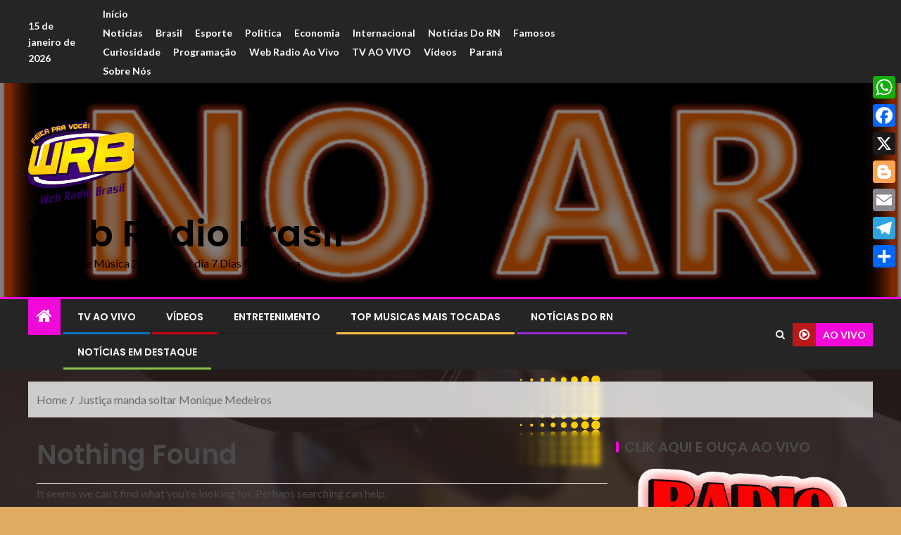

--- FILE ---
content_type: text/html; charset=UTF-8
request_url: https://webradiobrasil.com/tag/justica-manda-soltar-monique-medeiros/
body_size: 15511
content:
<!doctype html>
<html lang="pt-BR">
<head>
    <meta charset="UTF-8">
    <meta name="viewport" content="width=device-width, initial-scale=1">
    <link rel="profile" href="http://gmpg.org/xfn/11">

    <meta name='robots' content='index, follow, max-image-preview:large, max-snippet:-1, max-video-preview:-1' />

	<!-- This site is optimized with the Yoast SEO plugin v26.7 - https://yoast.com/wordpress/plugins/seo/ -->
	<title>Arquivo de Justiça manda soltar Monique Medeiros &#187; Web Rádio Brasil</title>
	<link rel="canonical" href="https://webradiobrasil.com/tag/justica-manda-soltar-monique-medeiros/" />
	<meta property="og:locale" content="pt_BR" />
	<meta property="og:type" content="article" />
	<meta property="og:title" content="Arquivo de Justiça manda soltar Monique Medeiros &#187; Web Rádio Brasil" />
	<meta property="og:url" content="https://webradiobrasil.com/tag/justica-manda-soltar-monique-medeiros/" />
	<meta property="og:site_name" content="Web Rádio Brasil" />
	<meta property="og:image" content="https://webradiobrasil.com/wp-content/uploads/2025/08/BANNER-WRB-NOVO.png" />
	<meta property="og:image:width" content="940" />
	<meta property="og:image:height" content="788" />
	<meta property="og:image:type" content="image/png" />
	<meta name="twitter:card" content="summary_large_image" />
	<meta name="twitter:site" content="@wrbnoar" />
	<script type="application/ld+json" class="yoast-schema-graph">{"@context":"https://schema.org","@graph":[{"@type":"CollectionPage","@id":"https://webradiobrasil.com/tag/justica-manda-soltar-monique-medeiros/","url":"https://webradiobrasil.com/tag/justica-manda-soltar-monique-medeiros/","name":"Arquivo de Justiça manda soltar Monique Medeiros &#187; Web Rádio Brasil","isPartOf":{"@id":"https://webradiobrasil.com/#website"},"breadcrumb":{"@id":"https://webradiobrasil.com/tag/justica-manda-soltar-monique-medeiros/#breadcrumb"},"inLanguage":"pt-BR"},{"@type":"BreadcrumbList","@id":"https://webradiobrasil.com/tag/justica-manda-soltar-monique-medeiros/#breadcrumb","itemListElement":[{"@type":"ListItem","position":1,"name":"Home","item":"https://webradiobrasil.com/"},{"@type":"ListItem","position":2,"name":"Justiça manda soltar Monique Medeiros"}]},{"@type":"WebSite","@id":"https://webradiobrasil.com/#website","url":"https://webradiobrasil.com/","name":"WRB","description":"Informação e Música 24 horas por dia 7 Dias Por Semana","publisher":{"@id":"https://webradiobrasil.com/#organization"},"alternateName":"Web Rádio Brasil","potentialAction":[{"@type":"SearchAction","target":{"@type":"EntryPoint","urlTemplate":"https://webradiobrasil.com/?s={search_term_string}"},"query-input":{"@type":"PropertyValueSpecification","valueRequired":true,"valueName":"search_term_string"}}],"inLanguage":"pt-BR"},{"@type":"Organization","@id":"https://webradiobrasil.com/#organization","name":"WRB","alternateName":"Web Rádio Brasil","url":"https://webradiobrasil.com/","logo":{"@type":"ImageObject","inLanguage":"pt-BR","@id":"https://webradiobrasil.com/#/schema/logo/image/","url":"https://webradiobrasil.com/wp-content/uploads/2024/10/WRV.png","contentUrl":"https://webradiobrasil.com/wp-content/uploads/2024/10/WRV.png","width":940,"height":788,"caption":"WRB"},"image":{"@id":"https://webradiobrasil.com/#/schema/logo/image/"},"sameAs":["https://www.facebook.com/wrbnoar","https://x.com/wrbnoar"]}]}</script>
	<!-- / Yoast SEO plugin. -->


<link rel='dns-prefetch' href='//static.addtoany.com' />
<link rel='dns-prefetch' href='//www.googletagmanager.com' />
<link rel='dns-prefetch' href='//fonts.googleapis.com' />
<link rel='dns-prefetch' href='//pagead2.googlesyndication.com' />
<link rel="alternate" type="application/rss+xml" title="Feed para Web Rádio Brasil &raquo;" href="https://webradiobrasil.com/feed/" />
<!-- webradiobrasil.com is managing ads with Advanced Ads 2.0.16 – https://wpadvancedads.com/ --><script id="webra-ready">
			window.advanced_ads_ready=function(e,a){a=a||"complete";var d=function(e){return"interactive"===a?"loading"!==e:"complete"===e};d(document.readyState)?e():document.addEventListener("readystatechange",(function(a){d(a.target.readyState)&&e()}),{once:"interactive"===a})},window.advanced_ads_ready_queue=window.advanced_ads_ready_queue||[];		</script>
		<style id='wp-img-auto-sizes-contain-inline-css' type='text/css'>
img:is([sizes=auto i],[sizes^="auto," i]){contain-intrinsic-size:3000px 1500px}
/*# sourceURL=wp-img-auto-sizes-contain-inline-css */
</style>

<link rel='stylesheet' id='dashicons-css' href='https://webradiobrasil.com/wp-includes/css/dashicons.min.css?ver=6.9' type='text/css' media='all' />
<link rel='stylesheet' id='post-views-counter-frontend-css' href='https://webradiobrasil.com/wp-content/plugins/post-views-counter/css/frontend.css?ver=1.7.0' type='text/css' media='all' />
<link rel='stylesheet' id='wp-block-library-css' href='https://webradiobrasil.com/wp-includes/css/dist/block-library/style.min.css?ver=6.9' type='text/css' media='all' />
<style id='global-styles-inline-css' type='text/css'>
:root{--wp--preset--aspect-ratio--square: 1;--wp--preset--aspect-ratio--4-3: 4/3;--wp--preset--aspect-ratio--3-4: 3/4;--wp--preset--aspect-ratio--3-2: 3/2;--wp--preset--aspect-ratio--2-3: 2/3;--wp--preset--aspect-ratio--16-9: 16/9;--wp--preset--aspect-ratio--9-16: 9/16;--wp--preset--color--black: #000000;--wp--preset--color--cyan-bluish-gray: #abb8c3;--wp--preset--color--white: #ffffff;--wp--preset--color--pale-pink: #f78da7;--wp--preset--color--vivid-red: #cf2e2e;--wp--preset--color--luminous-vivid-orange: #ff6900;--wp--preset--color--luminous-vivid-amber: #fcb900;--wp--preset--color--light-green-cyan: #7bdcb5;--wp--preset--color--vivid-green-cyan: #00d084;--wp--preset--color--pale-cyan-blue: #8ed1fc;--wp--preset--color--vivid-cyan-blue: #0693e3;--wp--preset--color--vivid-purple: #9b51e0;--wp--preset--gradient--vivid-cyan-blue-to-vivid-purple: linear-gradient(135deg,rgb(6,147,227) 0%,rgb(155,81,224) 100%);--wp--preset--gradient--light-green-cyan-to-vivid-green-cyan: linear-gradient(135deg,rgb(122,220,180) 0%,rgb(0,208,130) 100%);--wp--preset--gradient--luminous-vivid-amber-to-luminous-vivid-orange: linear-gradient(135deg,rgb(252,185,0) 0%,rgb(255,105,0) 100%);--wp--preset--gradient--luminous-vivid-orange-to-vivid-red: linear-gradient(135deg,rgb(255,105,0) 0%,rgb(207,46,46) 100%);--wp--preset--gradient--very-light-gray-to-cyan-bluish-gray: linear-gradient(135deg,rgb(238,238,238) 0%,rgb(169,184,195) 100%);--wp--preset--gradient--cool-to-warm-spectrum: linear-gradient(135deg,rgb(74,234,220) 0%,rgb(151,120,209) 20%,rgb(207,42,186) 40%,rgb(238,44,130) 60%,rgb(251,105,98) 80%,rgb(254,248,76) 100%);--wp--preset--gradient--blush-light-purple: linear-gradient(135deg,rgb(255,206,236) 0%,rgb(152,150,240) 100%);--wp--preset--gradient--blush-bordeaux: linear-gradient(135deg,rgb(254,205,165) 0%,rgb(254,45,45) 50%,rgb(107,0,62) 100%);--wp--preset--gradient--luminous-dusk: linear-gradient(135deg,rgb(255,203,112) 0%,rgb(199,81,192) 50%,rgb(65,88,208) 100%);--wp--preset--gradient--pale-ocean: linear-gradient(135deg,rgb(255,245,203) 0%,rgb(182,227,212) 50%,rgb(51,167,181) 100%);--wp--preset--gradient--electric-grass: linear-gradient(135deg,rgb(202,248,128) 0%,rgb(113,206,126) 100%);--wp--preset--gradient--midnight: linear-gradient(135deg,rgb(2,3,129) 0%,rgb(40,116,252) 100%);--wp--preset--font-size--small: 13px;--wp--preset--font-size--medium: 20px;--wp--preset--font-size--large: 36px;--wp--preset--font-size--x-large: 42px;--wp--preset--spacing--20: 0.44rem;--wp--preset--spacing--30: 0.67rem;--wp--preset--spacing--40: 1rem;--wp--preset--spacing--50: 1.5rem;--wp--preset--spacing--60: 2.25rem;--wp--preset--spacing--70: 3.38rem;--wp--preset--spacing--80: 5.06rem;--wp--preset--shadow--natural: 6px 6px 9px rgba(0, 0, 0, 0.2);--wp--preset--shadow--deep: 12px 12px 50px rgba(0, 0, 0, 0.4);--wp--preset--shadow--sharp: 6px 6px 0px rgba(0, 0, 0, 0.2);--wp--preset--shadow--outlined: 6px 6px 0px -3px rgb(255, 255, 255), 6px 6px rgb(0, 0, 0);--wp--preset--shadow--crisp: 6px 6px 0px rgb(0, 0, 0);}:root { --wp--style--global--content-size: 805px;--wp--style--global--wide-size: 1200px; }:where(body) { margin: 0; }.wp-site-blocks > .alignleft { float: left; margin-right: 2em; }.wp-site-blocks > .alignright { float: right; margin-left: 2em; }.wp-site-blocks > .aligncenter { justify-content: center; margin-left: auto; margin-right: auto; }:where(.wp-site-blocks) > * { margin-block-start: 24px; margin-block-end: 0; }:where(.wp-site-blocks) > :first-child { margin-block-start: 0; }:where(.wp-site-blocks) > :last-child { margin-block-end: 0; }:root { --wp--style--block-gap: 24px; }:root :where(.is-layout-flow) > :first-child{margin-block-start: 0;}:root :where(.is-layout-flow) > :last-child{margin-block-end: 0;}:root :where(.is-layout-flow) > *{margin-block-start: 24px;margin-block-end: 0;}:root :where(.is-layout-constrained) > :first-child{margin-block-start: 0;}:root :where(.is-layout-constrained) > :last-child{margin-block-end: 0;}:root :where(.is-layout-constrained) > *{margin-block-start: 24px;margin-block-end: 0;}:root :where(.is-layout-flex){gap: 24px;}:root :where(.is-layout-grid){gap: 24px;}.is-layout-flow > .alignleft{float: left;margin-inline-start: 0;margin-inline-end: 2em;}.is-layout-flow > .alignright{float: right;margin-inline-start: 2em;margin-inline-end: 0;}.is-layout-flow > .aligncenter{margin-left: auto !important;margin-right: auto !important;}.is-layout-constrained > .alignleft{float: left;margin-inline-start: 0;margin-inline-end: 2em;}.is-layout-constrained > .alignright{float: right;margin-inline-start: 2em;margin-inline-end: 0;}.is-layout-constrained > .aligncenter{margin-left: auto !important;margin-right: auto !important;}.is-layout-constrained > :where(:not(.alignleft):not(.alignright):not(.alignfull)){max-width: var(--wp--style--global--content-size);margin-left: auto !important;margin-right: auto !important;}.is-layout-constrained > .alignwide{max-width: var(--wp--style--global--wide-size);}body .is-layout-flex{display: flex;}.is-layout-flex{flex-wrap: wrap;align-items: center;}.is-layout-flex > :is(*, div){margin: 0;}body .is-layout-grid{display: grid;}.is-layout-grid > :is(*, div){margin: 0;}body{padding-top: 0px;padding-right: 0px;padding-bottom: 0px;padding-left: 0px;}a:where(:not(.wp-element-button)){text-decoration: none;}:root :where(.wp-element-button, .wp-block-button__link){background-color: #32373c;border-radius: 0;border-width: 0;color: #fff;font-family: inherit;font-size: inherit;font-style: inherit;font-weight: inherit;letter-spacing: inherit;line-height: inherit;padding-top: calc(0.667em + 2px);padding-right: calc(1.333em + 2px);padding-bottom: calc(0.667em + 2px);padding-left: calc(1.333em + 2px);text-decoration: none;text-transform: inherit;}.has-black-color{color: var(--wp--preset--color--black) !important;}.has-cyan-bluish-gray-color{color: var(--wp--preset--color--cyan-bluish-gray) !important;}.has-white-color{color: var(--wp--preset--color--white) !important;}.has-pale-pink-color{color: var(--wp--preset--color--pale-pink) !important;}.has-vivid-red-color{color: var(--wp--preset--color--vivid-red) !important;}.has-luminous-vivid-orange-color{color: var(--wp--preset--color--luminous-vivid-orange) !important;}.has-luminous-vivid-amber-color{color: var(--wp--preset--color--luminous-vivid-amber) !important;}.has-light-green-cyan-color{color: var(--wp--preset--color--light-green-cyan) !important;}.has-vivid-green-cyan-color{color: var(--wp--preset--color--vivid-green-cyan) !important;}.has-pale-cyan-blue-color{color: var(--wp--preset--color--pale-cyan-blue) !important;}.has-vivid-cyan-blue-color{color: var(--wp--preset--color--vivid-cyan-blue) !important;}.has-vivid-purple-color{color: var(--wp--preset--color--vivid-purple) !important;}.has-black-background-color{background-color: var(--wp--preset--color--black) !important;}.has-cyan-bluish-gray-background-color{background-color: var(--wp--preset--color--cyan-bluish-gray) !important;}.has-white-background-color{background-color: var(--wp--preset--color--white) !important;}.has-pale-pink-background-color{background-color: var(--wp--preset--color--pale-pink) !important;}.has-vivid-red-background-color{background-color: var(--wp--preset--color--vivid-red) !important;}.has-luminous-vivid-orange-background-color{background-color: var(--wp--preset--color--luminous-vivid-orange) !important;}.has-luminous-vivid-amber-background-color{background-color: var(--wp--preset--color--luminous-vivid-amber) !important;}.has-light-green-cyan-background-color{background-color: var(--wp--preset--color--light-green-cyan) !important;}.has-vivid-green-cyan-background-color{background-color: var(--wp--preset--color--vivid-green-cyan) !important;}.has-pale-cyan-blue-background-color{background-color: var(--wp--preset--color--pale-cyan-blue) !important;}.has-vivid-cyan-blue-background-color{background-color: var(--wp--preset--color--vivid-cyan-blue) !important;}.has-vivid-purple-background-color{background-color: var(--wp--preset--color--vivid-purple) !important;}.has-black-border-color{border-color: var(--wp--preset--color--black) !important;}.has-cyan-bluish-gray-border-color{border-color: var(--wp--preset--color--cyan-bluish-gray) !important;}.has-white-border-color{border-color: var(--wp--preset--color--white) !important;}.has-pale-pink-border-color{border-color: var(--wp--preset--color--pale-pink) !important;}.has-vivid-red-border-color{border-color: var(--wp--preset--color--vivid-red) !important;}.has-luminous-vivid-orange-border-color{border-color: var(--wp--preset--color--luminous-vivid-orange) !important;}.has-luminous-vivid-amber-border-color{border-color: var(--wp--preset--color--luminous-vivid-amber) !important;}.has-light-green-cyan-border-color{border-color: var(--wp--preset--color--light-green-cyan) !important;}.has-vivid-green-cyan-border-color{border-color: var(--wp--preset--color--vivid-green-cyan) !important;}.has-pale-cyan-blue-border-color{border-color: var(--wp--preset--color--pale-cyan-blue) !important;}.has-vivid-cyan-blue-border-color{border-color: var(--wp--preset--color--vivid-cyan-blue) !important;}.has-vivid-purple-border-color{border-color: var(--wp--preset--color--vivid-purple) !important;}.has-vivid-cyan-blue-to-vivid-purple-gradient-background{background: var(--wp--preset--gradient--vivid-cyan-blue-to-vivid-purple) !important;}.has-light-green-cyan-to-vivid-green-cyan-gradient-background{background: var(--wp--preset--gradient--light-green-cyan-to-vivid-green-cyan) !important;}.has-luminous-vivid-amber-to-luminous-vivid-orange-gradient-background{background: var(--wp--preset--gradient--luminous-vivid-amber-to-luminous-vivid-orange) !important;}.has-luminous-vivid-orange-to-vivid-red-gradient-background{background: var(--wp--preset--gradient--luminous-vivid-orange-to-vivid-red) !important;}.has-very-light-gray-to-cyan-bluish-gray-gradient-background{background: var(--wp--preset--gradient--very-light-gray-to-cyan-bluish-gray) !important;}.has-cool-to-warm-spectrum-gradient-background{background: var(--wp--preset--gradient--cool-to-warm-spectrum) !important;}.has-blush-light-purple-gradient-background{background: var(--wp--preset--gradient--blush-light-purple) !important;}.has-blush-bordeaux-gradient-background{background: var(--wp--preset--gradient--blush-bordeaux) !important;}.has-luminous-dusk-gradient-background{background: var(--wp--preset--gradient--luminous-dusk) !important;}.has-pale-ocean-gradient-background{background: var(--wp--preset--gradient--pale-ocean) !important;}.has-electric-grass-gradient-background{background: var(--wp--preset--gradient--electric-grass) !important;}.has-midnight-gradient-background{background: var(--wp--preset--gradient--midnight) !important;}.has-small-font-size{font-size: var(--wp--preset--font-size--small) !important;}.has-medium-font-size{font-size: var(--wp--preset--font-size--medium) !important;}.has-large-font-size{font-size: var(--wp--preset--font-size--large) !important;}.has-x-large-font-size{font-size: var(--wp--preset--font-size--x-large) !important;}
/*# sourceURL=global-styles-inline-css */
</style>

<link rel='stylesheet' id='contact-form-7-css' href='https://webradiobrasil.com/wp-content/plugins/contact-form-7/includes/css/styles.css?ver=6.1.4' type='text/css' media='all' />
<link rel='stylesheet' id='aft-icons-css' href='https://webradiobrasil.com/wp-content/themes/enternews/assets/icons/style.css?ver=6.9' type='text/css' media='all' />
<link rel='stylesheet' id='bootstrap-css' href='https://webradiobrasil.com/wp-content/themes/enternews/assets/bootstrap/css/bootstrap.min.css?ver=6.9' type='text/css' media='all' />
<link rel='stylesheet' id='slick-css-css' href='https://webradiobrasil.com/wp-content/themes/enternews/assets/slick/css/slick.min.css?ver=6.9' type='text/css' media='all' />
<link rel='stylesheet' id='sidr-css' href='https://webradiobrasil.com/wp-content/themes/enternews/assets/sidr/css/jquery.sidr.dark.css?ver=6.9' type='text/css' media='all' />
<link rel='stylesheet' id='magnific-popup-css' href='https://webradiobrasil.com/wp-content/themes/enternews/assets/magnific-popup/magnific-popup.css?ver=6.9' type='text/css' media='all' />
<link rel='stylesheet' id='enternews-google-fonts-css' href='https://fonts.googleapis.com/css?family=Lato:400,300,400italic,900,700|Poppins:300,400,500,600,700|Roboto:100,300,400,500,700&#038;subset=latin,latin-ext' type='text/css' media='all' />
<link rel='stylesheet' id='enternews-style-css' href='https://webradiobrasil.com/wp-content/themes/enternews/style.css?ver=6.9' type='text/css' media='all' />
<style id='enternews-style-inline-css' type='text/css'>

        
            body,
            button,
            input,
            select,
            optgroup,
            textarea,
            p,
            .min-read,
            .enternews-widget.widget ul.cat-links li a
            {
            font-family: Lato;
            }
        
                    .enternews-widget.widget ul.nav-tabs li a,
            .nav-tabs>li,
            .main-navigation ul li a,
            body .post-excerpt,
            .sidebar-area .social-widget-menu ul li a .screen-reader-text,
            .site-title, h1, h2, h3, h4, h5, h6 {
            font-family: Poppins;
            }
        
                    .enternews-widget.widget .widget-title + ul li a,
            h4.af-author-display-name,
            .exclusive-posts .marquee a .circle-title-texts h4,
            .read-title h4 {
            font-family: Roboto;
            }

        

                    #af-preloader{
            background-color: #ddac61            }
        
        
            body.aft-default-mode .aft-widget-background-secondary-background.widget.enternews_youtube_video_slider_widget .widget-block .af-widget-body,
            body .post-excerpt::before,
            .enternews-widget .woocommerce-product-search button[type="submit"],
            body .enternews_author_info_widget.aft-widget-background-secondary-background.widget .widget-block,
            body .aft-widget-background-secondary-background.widget .widget-block .read-single,
            .secondary-sidebar-background #secondary,
            body .enternews_tabbed_posts_widget .nav-tabs > li > a.active,
            body .enternews_tabbed_posts_widget .nav-tabs > li > a.active:hover,
            body.aft-default-mode .enternews_posts_slider_widget.aft-widget-background-secondary-background .widget-block,
            body.aft-dark-mode .enternews_posts_slider_widget.aft-widget-background-secondary-background .widget-block,

            .aft-widget-background-secondary-background .social-widget-menu ul li a,
            .aft-widget-background-secondary-background .social-widget-menu ul li a[href*="facebook.com"],
            .aft-widget-background-secondary-background .social-widget-menu ul li a[href*="dribble.com"],
            .aft-widget-background-secondary-background .social-widget-menu ul li a[href*="vk.com"],
            .aft-widget-background-secondary-background .social-widget-menu ul li a[href*="x.com"],
            .aft-widget-background-secondary-background .social-widget-menu ul li a[href*="twitter.com"],
            .aft-widget-background-secondary-background .social-widget-menu ul li a[href*="linkedin.com"],
            .aft-widget-background-secondary-background .social-widget-menu ul li a[href*="instagram.com"],
            .aft-widget-background-secondary-background .social-widget-menu ul li a[href*="youtube.com"],
            .aft-widget-background-secondary-background .social-widget-menu ul li a[href*="vimeo.com"],
            .aft-widget-background-secondary-background .social-widget-menu ul li a[href*="pinterest.com"],
            .aft-widget-background-secondary-background .social-widget-menu ul li a[href*="tumblr.com"],
            .aft-widget-background-secondary-background .social-widget-menu ul li a[href*="wordpress.org"],
            .aft-widget-background-secondary-background .social-widget-menu ul li a[href*="whatsapp.com"],
            .aft-widget-background-secondary-background .social-widget-menu ul li a[href*="reddit.com"],
            .aft-widget-background-secondary-background .social-widget-menu ul li a[href*="t.me"],
            .aft-widget-background-secondary-background .social-widget-menu ul li a[href*="ok.ru"],
            .aft-widget-background-secondary-background .social-widget-menu ul li a[href*="wechat.com"],
            .aft-widget-background-secondary-background .social-widget-menu ul li a[href*="weibo.com"],
            .aft-widget-background-secondary-background .social-widget-menu ul li a[href*="github.com"],

            body.aft-dark-mode .is-style-fill a.wp-block-button__link:not(.has-text-color),
            body.aft-default-mode .is-style-fill a.wp-block-button__link:not(.has-text-color),

            body.aft-default-mode .aft-main-banner-section .af-banner-carousel-1.secondary-background,
            body.aft-dark-mode .aft-main-banner-section .af-banner-carousel-1.secondary-background,

            body.aft-default-mode .aft-main-banner-section .af-editors-pick .secondary-background .af-sec-post .read-single,
            body.aft-dark-mode .aft-main-banner-section .af-editors-pick .secondary-background .af-sec-post .read-single,

            body.aft-default-mode .aft-main-banner-section .af-trending-news-part .trending-posts.secondary-background .read-single,
            body.aft-dark-mode .aft-main-banner-section .af-trending-news-part .trending-posts.secondary-background .read-single,

            body.aft-dark-mode.alternative-sidebar-background #secondary .widget-title .header-after::before,
            body.aft-default-mode .wp-block-group .wp-block-comments-title::before,
            body.aft-default-mode .wp-block-group .wp-block-heading::before,
            body.aft-default-mode .wp-block-search__label::before,
            body .widget-title .header-after:before,
            body .widget-title .category-color-1.header-after::before,
            body .header-style1 .header-right-part .popular-tag-custom-link > div.custom-menu-link a > span,
            body .aft-home-icon,
            body.aft-dark-mode input[type="submit"],
            body .entry-header-details .af-post-format i:after,
            body.aft-default-mode .enternews-pagination .nav-links .page-numbers.current,
            body #scroll-up,
            .wp-block-search__button,
            body.aft-dark-mode button,
            body.aft-dark-mode input[type="button"],
            body.aft-dark-mode input[type="reset"],
            body.aft-dark-mode input[type="submit"],
            body input[type="reset"],
            body input[type="submit"],
            body input[type="button"],
            body .inner-suscribe input[type=submit],
            body .widget-title .header-after:after,
            body .widget-title .category-color-1.header-after:after,
            body.aft-default-mode .inner-suscribe input[type=submit],
            body.aft-default-mode .enternews_tabbed_posts_widget .nav-tabs > li > a.active:hover,
            body.aft-default-mode .enternews_tabbed_posts_widget .nav-tabs > li > a.active,
            body .aft-main-banner-section .aft-trending-latest-popular .nav-tabs>li.active,
            body .header-style1 .header-right-part > div.custom-menu-link > a,
            body .aft-popular-taxonomies-lists ul li a span.tag-count,
            body .aft-widget-background-secondary-background.widget .widget-block .read-single
            {
            background-color: #f209da;
            }
            body.aft-dark-mode .is-style-outline a.wp-block-button__link:not(.has-text-color):hover,
            body.aft-default-mode .is-style-outline a.wp-block-button__link:not(.has-text-color):hover,
            body.aft-dark-mode .is-style-outline a.wp-block-button__link:not(.has-text-color),
            body.aft-default-mode .is-style-outline a.wp-block-button__link:not(.has-text-color),
            body.aft-dark-mode:not(.alternative-sidebar-background) #secondary .color-pad .wp-calendar-nav span a:not(.enternews-categories),
            body .enternews-pagination .nav-links .page-numbers:not(.current),
            body.aft-dark-mode .site-footer #wp-calendar tfoot tr td a,
            body.aft-dark-mode #wp-calendar tfoot td a,
            body.aft-default-mode .site-footer #wp-calendar tfoot tr td a,
            body.aft-default-mode #wp-calendar tfoot td a,
            body.aft-dark-mode #wp-calendar tfoot td a,
            body.aft-default-mode .wp-calendar-nav span a,
            body.aft-default-mode .wp-calendar-nav span a:visited,
            body.aft-dark-mode .wp-calendar-nav span a,
            body.aft-dark-mode #wp-calendar tbody td a,
            body.aft-dark-mode #wp-calendar tbody td#today,
            body.aft-dark-mode:not(.alternative-sidebar-background) #secondary .color-pad #wp-calendar tbody td a:not(.enternews-categories),
            body.aft-default-mode #wp-calendar tbody td#today,
            body.aft-default-mode #wp-calendar tbody td a,
            body.aft-default-mode .sticky .read-title h4 a:before {
            color: #f209da;
            }

            body .post-excerpt {
            border-left-color: #f209da;
            }

            body.aft-dark-mode .read-img .min-read-post-comment:after,
            body.aft-default-mode .read-img .min-read-post-comment:after{
            border-top-color: #f209da;
            }

            body .af-fancy-spinner .af-ring:nth-child(1){
            border-right-color: #f209da;
            }
            body.aft-dark-mode .enternews-pagination .nav-links .page-numbers.current {
            background-color: #f209da;
            }
            body.aft-dark-mode .is-style-outline a.wp-block-button__link:not(.has-text-color),
            body.aft-default-mode .is-style-outline a.wp-block-button__link:not(.has-text-color),
            body.aft-dark-mode .enternews-pagination .nav-links .page-numbers,
            body.aft-default-mode .enternews-pagination .nav-links .page-numbers,
            body .af-sp-wave:after,
            body .bottom-bar{
            border-color: #f209da;
            }

        
        .elementor-default .elementor-section.elementor-section-full_width > .elementor-container,
        .elementor-default .elementor-section.elementor-section-boxed > .elementor-container,
        .elementor-page .elementor-section.elementor-section-full_width > .elementor-container,
        .elementor-page .elementor-section.elementor-section-boxed > .elementor-container{
        max-width: 1200px;
        }
        .full-width-content .elementor-section-stretched,
        .align-content-left .elementor-section-stretched,
        .align-content-right .elementor-section-stretched {
        max-width: 100%;
        left: 0 !important;
        }

/*# sourceURL=enternews-style-inline-css */
</style>
<link rel='stylesheet' id='addtoany-css' href='https://webradiobrasil.com/wp-content/plugins/add-to-any/addtoany.min.css?ver=1.16' type='text/css' media='all' />
<style id='addtoany-inline-css' type='text/css'>
@media screen and (max-width:980px){
.a2a_floating_style.a2a_vertical_style{display:none;}
}
/*# sourceURL=addtoany-inline-css */
</style>
<script type="text/javascript" id="addtoany-core-js-before">
/* <![CDATA[ */
window.a2a_config=window.a2a_config||{};a2a_config.callbacks=[];a2a_config.overlays=[];a2a_config.templates={};a2a_localize = {
	Share: "Share",
	Save: "Save",
	Subscribe: "Subscribe",
	Email: "Email",
	Bookmark: "Bookmark",
	ShowAll: "Show all",
	ShowLess: "Show less",
	FindServices: "Find service(s)",
	FindAnyServiceToAddTo: "Instantly find any service to add to",
	PoweredBy: "Powered by",
	ShareViaEmail: "Share via email",
	SubscribeViaEmail: "Subscribe via email",
	BookmarkInYourBrowser: "Bookmark in your browser",
	BookmarkInstructions: "Press Ctrl+D or \u2318+D to bookmark this page",
	AddToYourFavorites: "Add to your favorites",
	SendFromWebOrProgram: "Send from any email address or email program",
	EmailProgram: "Email program",
	More: "More&#8230;",
	ThanksForSharing: "Thanks for sharing!",
	ThanksForFollowing: "Thanks for following!"
};


//# sourceURL=addtoany-core-js-before
/* ]]> */
</script>
<script type="text/javascript" defer src="https://static.addtoany.com/menu/page.js" id="addtoany-core-js"></script>
<script type="text/javascript" src="https://webradiobrasil.com/wp-includes/js/jquery/jquery.min.js?ver=3.7.1" id="jquery-core-js"></script>
<script type="text/javascript" src="https://webradiobrasil.com/wp-includes/js/jquery/jquery-migrate.min.js?ver=3.4.1" id="jquery-migrate-js"></script>
<script type="text/javascript" defer src="https://webradiobrasil.com/wp-content/plugins/add-to-any/addtoany.min.js?ver=1.1" id="addtoany-jquery-js"></script>

<!-- Snippet da etiqueta do Google (gtag.js) adicionado pelo Site Kit -->
<!-- Snippet do Google Análises adicionado pelo Site Kit -->
<script type="text/javascript" src="https://www.googletagmanager.com/gtag/js?id=GT-KDTMTH6" id="google_gtagjs-js" async></script>
<script type="text/javascript" id="google_gtagjs-js-after">
/* <![CDATA[ */
window.dataLayer = window.dataLayer || [];function gtag(){dataLayer.push(arguments);}
gtag("set","linker",{"domains":["webradiobrasil.com"]});
gtag("js", new Date());
gtag("set", "developer_id.dZTNiMT", true);
gtag("config", "GT-KDTMTH6");
//# sourceURL=google_gtagjs-js-after
/* ]]> */
</script>
<meta name="generator" content="Site Kit by Google 1.170.0" />
<!-- Meta-etiquetas do Google AdSense adicionado pelo Site Kit -->
<meta name="google-adsense-platform-account" content="ca-host-pub-2644536267352236">
<meta name="google-adsense-platform-domain" content="sitekit.withgoogle.com">
<!-- Fim das meta-etiquetas do Google AdSense adicionado pelo Site Kit -->
        <style type="text/css">
                        body .site-title a,
            .site-header .site-branding .site-title a:visited,
            .site-header .site-branding .site-title a:hover,
            .site-description {
                color: #000000;
            }

            .header-layout-3 .site-header .site-branding .site-title,
            .site-branding .site-title {
                font-size: 52px;
            }

            @media only screen and (max-width: 640px) {
                .site-branding .site-title {
                    font-size: 40px;

                }
            }

            @media only screen and (max-width: 375px) {
                .site-branding .site-title {
                    font-size: 32px;

                }
            }

            
            

        </style>
        <style type="text/css" id="custom-background-css">
body.custom-background { background-color: #ddac61; background-image: url("https://webradiobrasil.com/wp-content/uploads/2025/08/NOVO-FUNDO-WRB.png"); background-position: left top; background-size: auto; background-repeat: repeat; background-attachment: scroll; }
</style>
	
<!-- Código do Google Adsense adicionado pelo Site Kit -->
<script type="text/javascript" async="async" src="https://pagead2.googlesyndication.com/pagead/js/adsbygoogle.js?client=ca-pub-4202642086921501&amp;host=ca-host-pub-2644536267352236" crossorigin="anonymous"></script>

<!-- Fim do código do Google AdSense adicionado pelo Site Kit -->
<script  async src="https://pagead2.googlesyndication.com/pagead/js/adsbygoogle.js?client=ca-pub-4202642086921501" crossorigin="anonymous"></script><link rel="icon" href="https://webradiobrasil.com/wp-content/uploads/2025/08/cropped-WEB-RADIO-BRASIL-editada-centralizada-32x32.png" sizes="32x32" />
<link rel="icon" href="https://webradiobrasil.com/wp-content/uploads/2025/08/cropped-WEB-RADIO-BRASIL-editada-centralizada-192x192.png" sizes="192x192" />
<link rel="apple-touch-icon" href="https://webradiobrasil.com/wp-content/uploads/2025/08/cropped-WEB-RADIO-BRASIL-editada-centralizada-180x180.png" />
<meta name="msapplication-TileImage" content="https://webradiobrasil.com/wp-content/uploads/2025/08/cropped-WEB-RADIO-BRASIL-editada-centralizada-270x270.png" />
<link rel='stylesheet' id='mediaelement-css' href='https://webradiobrasil.com/wp-includes/js/mediaelement/mediaelementplayer-legacy.min.css?ver=4.2.17' type='text/css' media='all' />
<link rel='stylesheet' id='wp-mediaelement-css' href='https://webradiobrasil.com/wp-includes/js/mediaelement/wp-mediaelement.min.css?ver=6.9' type='text/css' media='all' />
</head>

<body class="archive tag tag-justica-manda-soltar-monique-medeiros tag-569 custom-background wp-custom-logo wp-embed-responsive wp-theme-enternews hfeed aft-has-background-image aft-sticky-sidebar aft-default-mode default-sidebar-background header-image-default aft-main-banner-wide aft-enable-container-padding aft-hide-comment-count-in-list aft-hide-minutes-read-in-list aft-hide-date-author-in-list default-content-layout content-with-single-sidebar align-content-left aa-prefix-webra-">

<div id="page" class="site">
    <a class="skip-link screen-reader-text" href="#content">Skip to content</a>


    
    <header id="masthead" class="header-style1 header-layout-side">

          <div class="top-header">
        <div class="container-wrapper">
            <div class="top-bar-flex">
                <div class="top-bar-left col-66">
                    <div class="date-bar-left">
                                                    <span class="topbar-date">
                                        15 de janeiro de 2026                                    </span>

                                                                    </div>
                                            <div class="af-secondary-menu">
                            <div class="container-wrapper">
                                                                    <div class="aft-secondary-nav-wrapper">
                                        <div class="aft-small-secondary-nav">
                                            <div class="aft-secondary-navigation"><ul id="aft-secondary-menu" class="menu"><li id="menu-item-62480" class="menu-item menu-item-type-custom menu-item-object-custom menu-item-home menu-item-62480"><a href="https://webradiobrasil.com/">Início</a></li>
<li id="menu-item-62481" class="menu-item menu-item-type-post_type menu-item-object-page menu-item-has-children menu-item-62481"><a href="https://webradiobrasil.com/web-radio-brasil-musica-e-informacao-24-horas-no-ar/">Noticias</a>
<ul class="sub-menu">
	<li id="menu-item-62485" class="menu-item menu-item-type-taxonomy menu-item-object-category menu-item-62485"><a href="https://webradiobrasil.com/category/ultimas-noticias-do-brasil/">Brasil</a></li>
	<li id="menu-item-62489" class="menu-item menu-item-type-taxonomy menu-item-object-category menu-item-62489"><a href="https://webradiobrasil.com/category/esporte/">Esporte</a></li>
	<li id="menu-item-62486" class="menu-item menu-item-type-taxonomy menu-item-object-category menu-item-62486"><a href="https://webradiobrasil.com/category/politica/">Politica</a></li>
	<li id="menu-item-62490" class="menu-item menu-item-type-taxonomy menu-item-object-category menu-item-62490"><a href="https://webradiobrasil.com/category/economia/">Economia</a></li>
	<li id="menu-item-62488" class="menu-item menu-item-type-taxonomy menu-item-object-category menu-item-62488"><a href="https://webradiobrasil.com/category/as-ultimas-noticias-internacionais-aqui/">Internacional</a></li>
	<li id="menu-item-62487" class="menu-item menu-item-type-taxonomy menu-item-object-category menu-item-62487"><a href="https://webradiobrasil.com/category/as-noticias-do-rn/">Notícias do RN</a></li>
	<li id="menu-item-62492" class="menu-item menu-item-type-taxonomy menu-item-object-category menu-item-62492"><a href="https://webradiobrasil.com/category/famosos/">Famosos</a></li>
</ul>
</li>
<li id="menu-item-62491" class="menu-item menu-item-type-taxonomy menu-item-object-category menu-item-62491"><a href="https://webradiobrasil.com/category/curiosidade/">Curiosidade</a></li>
<li id="menu-item-62482" class="menu-item menu-item-type-post_type menu-item-object-page menu-item-has-children menu-item-62482"><a href="https://webradiobrasil.com/pagina-exemplo/">Programação</a>
<ul class="sub-menu">
	<li id="menu-item-62494" class="menu-item menu-item-type-post_type menu-item-object-page menu-item-62494"><a href="https://webradiobrasil.com/web-radio-ao-vivo-uma-programacao-musical-feita-para-o-seu-dia-a-dias/">Web Radio Ao vivo</a></li>
</ul>
</li>
<li id="menu-item-62484" class="menu-item menu-item-type-post_type menu-item-object-page menu-item-has-children menu-item-62484"><a href="https://webradiobrasil.com/tv-ao-vivo/">TV AO VIVO</a>
<ul class="sub-menu">
	<li id="menu-item-62493" class="menu-item menu-item-type-post_type menu-item-object-page menu-item-62493"><a href="https://webradiobrasil.com/loja-virtual-2/">Vídeos</a></li>
</ul>
</li>
<li id="menu-item-62669" class="menu-item menu-item-type-taxonomy menu-item-object-category menu-item-62669"><a href="https://webradiobrasil.com/category/parana/">Paraná</a></li>
<li id="menu-item-62483" class="menu-item menu-item-type-post_type menu-item-object-page menu-item-62483"><a href="https://webradiobrasil.com/sobre-nos/">Sobre Nós</a></li>
</ul></div>                                        </div>
                                    </div>
                                
                            </div>
                        </div>
                                        </div>

                <div class="top-bar-right col-3">
  						<span class="aft-small-social-menu">
  							  						</span>
                </div>
            </div>
        </div>

    </div>
<div class="main-header  data-bg"
     data-background="https://webradiobrasil.com/wp-content/uploads/2025/08/cropped-aa08fc_0759ab5be60a4bc5bf90689f637b221fmv2.gif">
    <div class="container-wrapper">
        <div class="af-container-row af-flex-container af-main-header-container">

            
            <div class="af-flex-container af-inner-header-container pad aft-no-side-promo">

                <div class="logo-brand af-inner-item">
                    <div class="site-branding">
                        <a href="https://webradiobrasil.com/" class="custom-logo-link" rel="home"><img width="512" height="512" src="https://webradiobrasil.com/wp-content/uploads/2025/08/cropped-cropped-WEB-RADIO-BRASIL-editada-centralizada.png" class="custom-logo" alt="Web Rádio Brasil" decoding="async" fetchpriority="high" srcset="https://webradiobrasil.com/wp-content/uploads/2025/08/cropped-cropped-WEB-RADIO-BRASIL-editada-centralizada.png 512w, https://webradiobrasil.com/wp-content/uploads/2025/08/cropped-cropped-WEB-RADIO-BRASIL-editada-centralizada-300x300.png 300w, https://webradiobrasil.com/wp-content/uploads/2025/08/cropped-cropped-WEB-RADIO-BRASIL-editada-centralizada-150x150.png 150w" sizes="(max-width: 512px) 100vw, 512px" /></a>                            <p class="site-title font-family-1">
                                <a href="https://webradiobrasil.com/"
                                   rel="home">Web Rádio Brasil</a>
                            </p>
                                                                            <p class="site-description">Informação e Música 24 horas por dia 7 Dias Por Semana</p>
                                            </div>
                </div>

                

                            </div>

        </div>
    </div>

</div>


      <div class="header-menu-part">
        <div id="main-navigation-bar" class="bottom-bar">
          <div class="navigation-section-wrapper">
            <div class="container-wrapper">
              <div class="header-middle-part">
                <div class="navigation-container">
                  <nav class="main-navigation clearfix">
                                          <span class="aft-home-icon">
                                                <a href="https://webradiobrasil.com" aria-label="Home">
                          <i class="fa fa-home"
                            aria-hidden="true"></i>
                        </a>
                      </span>
                                        <div class="main-navigation-container-items-wrapper">
                      <span
                        class="toggle-menu"
                        role="button"
                        aria-controls="primary-menu"
                        aria-expanded="false"
                        tabindex="0"
                        aria-label="Menu"
                        aria-expanded="false">
                        <a href="javascript:void(0)" aria-label="Menu" class="aft-void-menu">
                          <span class="screen-reader-text">
                            Primary Menu                          </span>
                          <i class="ham"></i>
                        </a>
                      </span>
                      <div class="menu main-menu menu-desktop show-menu-border"><ul id="primary-menu" class="menu"><li id="menu-item-62662" class="menu-item menu-item-type-post_type menu-item-object-page menu-item-62662"><a href="https://webradiobrasil.com/tv-ao-vivo/">TV AO VIVO</a></li>
<li id="menu-item-62663" class="menu-item menu-item-type-post_type menu-item-object-page menu-item-62663"><a href="https://webradiobrasil.com/loja-virtual-2/">Vídeos</a></li>
<li id="menu-item-62664" class="menu-item menu-item-type-taxonomy menu-item-object-category menu-item-62664"><a href="https://webradiobrasil.com/category/entretenimento/">Entretenimento</a></li>
<li id="menu-item-62665" class="menu-item menu-item-type-taxonomy menu-item-object-category menu-item-62665"><a href="https://webradiobrasil.com/category/top-musicas-mais-tocadas/">Top Musicas Mais Tocadas</a></li>
<li id="menu-item-62666" class="menu-item menu-item-type-taxonomy menu-item-object-category menu-item-62666"><a href="https://webradiobrasil.com/category/as-noticias-do-rn/">Notícias do RN</a></li>
<li id="menu-item-62667" class="menu-item menu-item-type-taxonomy menu-item-object-category menu-item-62667"><a href="https://webradiobrasil.com/category/noticias-em-destaque/">Notícias Em Destaque</a></li>
</ul></div>                    </div>
                  </nav>
                </div>
              </div>
              <div class="header-right-part">
                <div class="af-search-wrap">
                  <div class="search-overlay">
                    <a href="#" title="Search" aria-label="Search" class="search-icon">
                      <i class="fa fa-search"></i>
                    </a>
                    <div class="af-search-form">
                      <form role="search" method="get" class="search-form" action="https://webradiobrasil.com/">
				<label>
					<span class="screen-reader-text">Pesquisar por:</span>
					<input type="search" class="search-field" placeholder="Pesquisar &hellip;" value="" name="s" />
				</label>
				<input type="submit" class="search-submit" value="Pesquisar" />
			</form>                    </div>
                  </div>
                </div>
                <div class="popular-tag-custom-link">
                                      <div class="custom-menu-link">

                      <a href="https://webradiobrasil.com/web-radio-ao-vivo-uma-programacao-musical-feita-para-o-seu-dia-a-dias/">
                        <i class="fa fa-play-circle-o"
                          aria-hidden="true"></i>
                        <span>AO VIVO</span>
                      </a>
                    </div>

                  
                </div>
              </div>
            </div>
          </div>
        </div>
      </div>

    </header>

    <!-- end slider-section -->

    
                   <div class="container-wrapper">
            <div class="af-breadcrumbs font-family-1 color-pad af-container-block-wrapper">

                <div role="navigation" aria-label="Breadcrumbs" class="breadcrumb-trail breadcrumbs" itemprop="breadcrumb"><ul class="trail-items" itemscope itemtype="http://schema.org/BreadcrumbList"><meta name="numberOfItems" content="2" /><meta name="itemListOrder" content="Ascending" /><li itemprop="itemListElement" itemscope itemtype="http://schema.org/ListItem" class="trail-item trail-begin"><a href="https://webradiobrasil.com/" rel="home" itemprop="item"><span itemprop="name">Home</span></a><meta itemprop="position" content="1" /></li><li itemprop="itemListElement" itemscope itemtype="http://schema.org/ListItem" class="trail-item trail-end"><a href="https://webradiobrasil.com/tag/justica-manda-soltar-monique-medeiros/" itemprop="item"><span itemprop="name">Justiça manda soltar Monique Medeiros</span></a><meta itemprop="position" content="2" /></li></ul></div>
            </div>
        </div>
        


    <div id="content" class="container-wrapper ">
<div class="af-container-block-wrapper clearfix">
    <div id="primary" class="content-area">
        <main id="main" class="site-main">

			
<section class="no-results not-found col-sm-12">
	<header class="header-title-wrapper">
		<h1 class="page-title">Nothing Found</h1>
	</header><!-- .header-title-wrapper -->

	<div class="page-content">
		
			<p>It seems we can&rsquo;t find what you&rsquo;re looking for. Perhaps searching can help.</p>
			<form role="search" method="get" class="search-form" action="https://webradiobrasil.com/">
				<label>
					<span class="screen-reader-text">Pesquisar por:</span>
					<input type="search" class="search-field" placeholder="Pesquisar &hellip;" value="" name="s" />
				</label>
				<input type="submit" class="search-submit" value="Pesquisar" />
			</form>	</div><!-- .page-content -->
</section><!-- .no-results -->

            <div class="col-1">
                <div class="enternews-pagination">
					                </div>
            </div>
        </main><!-- #main -->
    </div><!-- #primary -->





<div id="secondary" class="sidebar-area sidebar-sticky-top">
        <aside class="widget-area color-pad">
            <div id="media_image-11" class="widget enternews-widget widget_media_image"><h2 class="widget-title widget-title-1"><span class="header-after">CLIK AQUI E OUÇA AO VIVO</span></h2><a href="https://webradiobrasil.com/web-radio-ao-vivo-uma-programacao-musical-feita-para-o-seu-dia-a-dias/"><img class="image " src="https://static.wixstatic.com/media/8fd2b5_a641971e87e14441a04ce7aceddb1f94~mv2.gif" alt="" width="967" height="540" decoding="async" loading="lazy" /></a></div><div id="calendar-2" class="widget enternews-widget widget_calendar"><div id="calendar_wrap" class="calendar_wrap"><table id="wp-calendar" class="wp-calendar-table">
	<caption>janeiro 2026</caption>
	<thead>
	<tr>
		<th scope="col" aria-label="domingo">D</th>
		<th scope="col" aria-label="segunda-feira">S</th>
		<th scope="col" aria-label="terça-feira">T</th>
		<th scope="col" aria-label="quarta-feira">Q</th>
		<th scope="col" aria-label="quinta-feira">Q</th>
		<th scope="col" aria-label="sexta-feira">S</th>
		<th scope="col" aria-label="sábado">S</th>
	</tr>
	</thead>
	<tbody>
	<tr>
		<td colspan="4" class="pad">&nbsp;</td><td>1</td><td><a href="https://webradiobrasil.com/2026/01/02/" aria-label="Posts publicados em 2 de January de 2026">2</a></td><td><a href="https://webradiobrasil.com/2026/01/03/" aria-label="Posts publicados em 3 de January de 2026">3</a></td>
	</tr>
	<tr>
		<td>4</td><td><a href="https://webradiobrasil.com/2026/01/05/" aria-label="Posts publicados em 5 de January de 2026">5</a></td><td><a href="https://webradiobrasil.com/2026/01/06/" aria-label="Posts publicados em 6 de January de 2026">6</a></td><td><a href="https://webradiobrasil.com/2026/01/07/" aria-label="Posts publicados em 7 de January de 2026">7</a></td><td><a href="https://webradiobrasil.com/2026/01/08/" aria-label="Posts publicados em 8 de January de 2026">8</a></td><td><a href="https://webradiobrasil.com/2026/01/09/" aria-label="Posts publicados em 9 de January de 2026">9</a></td><td><a href="https://webradiobrasil.com/2026/01/10/" aria-label="Posts publicados em 10 de January de 2026">10</a></td>
	</tr>
	<tr>
		<td>11</td><td><a href="https://webradiobrasil.com/2026/01/12/" aria-label="Posts publicados em 12 de January de 2026">12</a></td><td><a href="https://webradiobrasil.com/2026/01/13/" aria-label="Posts publicados em 13 de January de 2026">13</a></td><td><a href="https://webradiobrasil.com/2026/01/14/" aria-label="Posts publicados em 14 de January de 2026">14</a></td><td id="today"><a href="https://webradiobrasil.com/2026/01/15/" aria-label="Posts publicados em 15 de January de 2026">15</a></td><td>16</td><td>17</td>
	</tr>
	<tr>
		<td>18</td><td>19</td><td>20</td><td>21</td><td>22</td><td>23</td><td>24</td>
	</tr>
	<tr>
		<td>25</td><td>26</td><td>27</td><td>28</td><td>29</td><td>30</td><td>31</td>
	</tr>
	</tbody>
	</table><nav aria-label="Meses anteriores e seguintes" class="wp-calendar-nav">
		<span class="wp-calendar-nav-prev"><a href="https://webradiobrasil.com/2025/12/">&laquo; dez</a></span>
		<span class="pad">&nbsp;</span>
		<span class="wp-calendar-nav-next">&nbsp;</span>
	</nav></div></div><div id="media_image-4" class="widget enternews-widget widget_media_image"><h2 class="widget-title widget-title-1"><span class="header-after">Compre Agora Click na Imagem</span></h2><a href="https://mpago.li/29fyvnj"><img width="300" height="118" src="https://webradiobrasil.com/wp-content/uploads/2025/08/COMPRAR-MAQUINA-MERCADO-PAGO-300x118.png" class="image wp-image-72178  attachment-medium size-medium" alt="" style="max-width: 100%; height: auto;" decoding="async" loading="lazy" srcset="https://webradiobrasil.com/wp-content/uploads/2025/08/COMPRAR-MAQUINA-MERCADO-PAGO-300x118.png 300w, https://webradiobrasil.com/wp-content/uploads/2025/08/COMPRAR-MAQUINA-MERCADO-PAGO-768x301.png 768w, https://webradiobrasil.com/wp-content/uploads/2025/08/COMPRAR-MAQUINA-MERCADO-PAGO.png 900w" sizes="auto, (max-width: 300px) 100vw, 300px" /></a></div><div id="media_image-6" class="widget enternews-widget widget_media_image"><h2 class="widget-title widget-title-1"><span class="header-after">Click na Imagem Baixe o Aplicativo</span></h2><a href="https://voxhdstore.com.br/webrdiobrasil"><img width="300" height="87" src="https://webradiobrasil.com/wp-content/uploads/2025/08/BAIXE-O-APLICATIVO-WEB-RADIO-PINARE-300x87.jpg" class="image wp-image-72177  attachment-medium size-medium" alt="" style="max-width: 100%; height: auto;" decoding="async" loading="lazy" srcset="https://webradiobrasil.com/wp-content/uploads/2025/08/BAIXE-O-APLICATIVO-WEB-RADIO-PINARE-300x87.jpg 300w, https://webradiobrasil.com/wp-content/uploads/2025/08/BAIXE-O-APLICATIVO-WEB-RADIO-PINARE.jpg 617w" sizes="auto, (max-width: 300px) 100vw, 300px" /></a></div><div id="media_image-9" class="widget enternews-widget widget_media_image"><h2 class="widget-title widget-title-1"><span class="header-after">AO VIVO</span></h2><a href="https://voxhdstore.com.br/webrdiobrasil"><img width="300" height="300" src="https://webradiobrasil.com/wp-content/uploads/2025/08/BANNER-BY-NIGHT-WRB-300x300.png" class="image wp-image-72179  attachment-medium size-medium" alt="" style="max-width: 100%; height: auto;" decoding="async" loading="lazy" srcset="https://webradiobrasil.com/wp-content/uploads/2025/08/BANNER-BY-NIGHT-WRB-300x300.png 300w, https://webradiobrasil.com/wp-content/uploads/2025/08/BANNER-BY-NIGHT-WRB-1024x1024.png 1024w, https://webradiobrasil.com/wp-content/uploads/2025/08/BANNER-BY-NIGHT-WRB-150x150.png 150w, https://webradiobrasil.com/wp-content/uploads/2025/08/BANNER-BY-NIGHT-WRB-768x768.png 768w, https://webradiobrasil.com/wp-content/uploads/2025/08/BANNER-BY-NIGHT-WRB.png 1080w" sizes="auto, (max-width: 300px) 100vw, 300px" /></a></div><div id="media_image-8" class="widget enternews-widget widget_media_image"><h2 class="widget-title widget-title-1"><span class="header-after">Compre Agora a Sua</span></h2><a href="https://mpago.li/29fyvnj"><img width="300" height="116" src="https://webradiobrasil.com/wp-content/uploads/2025/08/benner-mercado-pago-300x116.png" class="image wp-image-72180  attachment-medium size-medium" alt="" style="max-width: 100%; height: auto;" decoding="async" loading="lazy" srcset="https://webradiobrasil.com/wp-content/uploads/2025/08/benner-mercado-pago-300x116.png 300w, https://webradiobrasil.com/wp-content/uploads/2025/08/benner-mercado-pago-1024x397.png 1024w, https://webradiobrasil.com/wp-content/uploads/2025/08/benner-mercado-pago-768x298.png 768w, https://webradiobrasil.com/wp-content/uploads/2025/08/benner-mercado-pago.png 1119w" sizes="auto, (max-width: 300px) 100vw, 300px" /></a></div><div id="media_video-6" class="widget enternews-widget widget_media_video"><h2 class="widget-title widget-title-1"><span class="header-after">SAIDA SILVANA DA BANDA CALCINHA PRETA</span></h2><div style="width:100%;" class="wp-video"><video class="wp-video-shortcode" id="video-0-1" preload="metadata" controls="controls"><source type="video/youtube" src="https://www.youtube.com/watch?v=kGUQb7vdug0&#038;_=1" /><a href="https://www.youtube.com/watch?v=kGUQb7vdug0">https://www.youtube.com/watch?v=kGUQb7vdug0</a></video></div></div><div id="media_image-10" class="widget enternews-widget widget_media_image"><h2 class="widget-title widget-title-1"><span class="header-after">LBV</span></h2><a href="https://www.youtube.com/watch?v=bHjtRKqluj8"><img width="960" height="960" src="https://webradiobrasil.com/wp-content/uploads/2025/02/LBV-75-ANOS-1.jpg" class="image wp-image-60190  attachment-full size-full" alt="" style="max-width: 100%; height: auto;" title="LBV" decoding="async" loading="lazy" srcset="https://webradiobrasil.com/wp-content/uploads/2025/02/LBV-75-ANOS-1.jpg 960w, https://webradiobrasil.com/wp-content/uploads/2025/02/LBV-75-ANOS-1-300x300.jpg 300w, https://webradiobrasil.com/wp-content/uploads/2025/02/LBV-75-ANOS-1-150x150.jpg 150w, https://webradiobrasil.com/wp-content/uploads/2025/02/LBV-75-ANOS-1-768x768.jpg 768w, https://webradiobrasil.com/wp-content/uploads/2025/02/LBV-75-ANOS-1-450x450.jpg 450w" sizes="auto, (max-width: 960px) 100vw, 960px" /></a></div><div id="media_video-4" class="widget enternews-widget widget_media_video"><h2 class="widget-title widget-title-1"><span class="header-after">SELEÇÃO MUSICAL PARA SEU FINAL DE ANO</span></h2><div style="width:100%;" class="wp-video"><video class="wp-video-shortcode" id="video-0-2" preload="metadata" controls="controls"><source type="video/youtube" src="https://www.youtube.com/watch?v=-KP6NzpE7Mo&#038;_=2" /><a href="https://www.youtube.com/watch?v=-KP6NzpE7Mo">https://www.youtube.com/watch?v=-KP6NzpE7Mo</a></video></div></div><div id="custom_html-3" class="widget_text widget enternews-widget widget_custom_html"><h2 class="widget-title widget-title-1"><span class="header-after">Previsão do Tempo Para Natal</span></h2><div class="textwidget custom-html-widget"><div id="cont_c0857d60dede77f86dbd5643cb870f99"><script type="text/javascript" async src="https://www.tempo.com/wid_loader/c0857d60dede77f86dbd5643cb870f99"></script></div></div></div><div id="media_video-3" class="widget enternews-widget widget_media_video"><h2 class="widget-title widget-title-1"><span class="header-after">75 ANOS DA LBV</span></h2><div style="width:100%;" class="wp-video"><video class="wp-video-shortcode" id="video-0-3" preload="metadata" controls="controls"><source type="video/youtube" src="https://www.youtube.com/watch?v=bHjtRKqluj8&#038;_=3" /><a href="https://www.youtube.com/watch?v=bHjtRKqluj8">https://www.youtube.com/watch?v=bHjtRKqluj8</a></video></div></div><div id="widget_sp_image-5" class="widget enternews-widget widget_sp_image"><h2 class="widget-title widget-title-1"><span class="header-after">radiosaovivo.net</span></h2><a href="https://radiosaovivo.net/wrb/" target="_blank" class="widget_sp_image-image-link" title="radiosaovivo.net"><img width="250" height="250" alt="radiosaovivo.net" class="attachment-full" style="max-width: 100%;" srcset="https://webradiobrasil.com/wp-content/uploads/2025/08/RADIOS-AO-VIVO.png 250w, https://webradiobrasil.com/wp-content/uploads/2025/08/RADIOS-AO-VIVO-150x150.png 150w" sizes="(max-width: 250px) 100vw, 250px" src="https://webradiobrasil.com/wp-content/uploads/2025/08/RADIOS-AO-VIVO.png" /></a></div>        </aside>
</div></div>


</div>



<div class="af-main-banner-latest-posts grid-layout">
  <div class="container-wrapper">
    <div class="af-container-block-wrapper pad-20">
      <div class="widget-title-section">
                  <h4 class="widget-title header-after1">
            <span class="header-after">
              Você pode ter perdido            </span>
          </h4>
        
      </div>
      <div class="af-container-row clearfix">
                    <div class="col-4 pad float-l" data-mh="you-may-have-missed">
              <div class="read-single color-pad">
                <div class="read-img pos-rel read-bg-img">
                  <img width="300" height="200" src="https://webradiobrasil.com/wp-content/uploads/2026/01/salada-de-feijao-5-receitas-ricas-em-ferro-para-os-dias-quentes-300x200.png" class="attachment-medium size-medium wp-post-image" alt="" decoding="async" loading="lazy" srcset="https://webradiobrasil.com/wp-content/uploads/2026/01/salada-de-feijao-5-receitas-ricas-em-ferro-para-os-dias-quentes-300x200.png 300w, https://webradiobrasil.com/wp-content/uploads/2026/01/salada-de-feijao-5-receitas-ricas-em-ferro-para-os-dias-quentes-1024x683.png 1024w, https://webradiobrasil.com/wp-content/uploads/2026/01/salada-de-feijao-5-receitas-ricas-em-ferro-para-os-dias-quentes-768x512.png 768w, https://webradiobrasil.com/wp-content/uploads/2026/01/salada-de-feijao-5-receitas-ricas-em-ferro-para-os-dias-quentes.png 1200w" sizes="auto, (max-width: 300px) 100vw, 300px" />                  <div class="min-read-post-format">
                                        <span class="min-read-item">
                      <span class="min-read">4 min read</span>                    </span>
                  </div>
                  <a href="https://webradiobrasil.com/2026/01/15/salada-de-feijao-5-receitas-ricas-em-ferro-para-os-dias-quentes/" aria-label="Salada de feijão: 5 receitas ricas em ferro para os dias quentes"></a>
                  <div class="read-categories af-category-inside-img">

                    <ul class="cat-links"><li class="meta-category">
                             <a class="enternews-categories category-color-1"aria-label="Curiosidade" href="https://webradiobrasil.com/category/curiosidade/" alt="View all posts in Curiosidade"> 
                                 Curiosidade
                             </a>
                        </li><li class="meta-category">
                             <a class="enternews-categories category-color-1"aria-label="Notícias Em Destaque" href="https://webradiobrasil.com/category/noticias-em-destaque/" alt="View all posts in Notícias Em Destaque"> 
                                 Notícias Em Destaque
                             </a>
                        </li></ul>                  </div>
                </div>
                <div class="read-details color-tp-pad">


                  <div class="read-title">
                    <h4>
                      <a href="https://webradiobrasil.com/2026/01/15/salada-de-feijao-5-receitas-ricas-em-ferro-para-os-dias-quentes/" aria-label="Salada de feijão: 5 receitas ricas em ferro para os dias quentes">Salada de feijão: 5 receitas ricas em ferro para os dias quentes</a>
                    </h4>
                  </div>
                  <div class="entry-meta">
                    
      <span class="author-links">

                  <span class="item-metadata posts-date">
            <i class="fa fa-clock-o"></i>
            15 de janeiro de 2026          </span>
                
          <span class="item-metadata posts-author byline">
            <i class="fa fa-pencil-square-o"></i>
                            <a href="https://webradiobrasil.com/author/wrbnatal2012/">
                    webradiobrasil                </a>
                 </span>
          
      </span>
                      </div>
                </div>
              </div>
            </div>
                      <div class="col-4 pad float-l" data-mh="you-may-have-missed">
              <div class="read-single color-pad">
                <div class="read-img pos-rel read-bg-img">
                  <img width="300" height="200" src="https://webradiobrasil.com/wp-content/uploads/2026/01/53408978572_b00e8879d4_k-675x450-1-300x200.png" class="attachment-medium size-medium wp-post-image" alt="" decoding="async" loading="lazy" srcset="https://webradiobrasil.com/wp-content/uploads/2026/01/53408978572_b00e8879d4_k-675x450-1-300x200.png 300w, https://webradiobrasil.com/wp-content/uploads/2026/01/53408978572_b00e8879d4_k-675x450-1.png 675w" sizes="auto, (max-width: 300px) 100vw, 300px" />                  <div class="min-read-post-format">
                                        <span class="min-read-item">
                      <span class="min-read">1 min read</span>                    </span>
                  </div>
                  <a href="https://webradiobrasil.com/2026/01/15/policia-resgata-41-cobras-e-mais-de-200-ovos-animais-eram-enviados-pelos-correios/" aria-label="Polícia resgata 41 cobras e mais de 200 ovos; animais eram enviados pelos Correios"></a>
                  <div class="read-categories af-category-inside-img">

                    <ul class="cat-links"><li class="meta-category">
                             <a class="enternews-categories category-color-1"aria-label="Brasil" href="https://webradiobrasil.com/category/ultimas-noticias-do-brasil/" alt="View all posts in Brasil"> 
                                 Brasil
                             </a>
                        </li></ul>                  </div>
                </div>
                <div class="read-details color-tp-pad">


                  <div class="read-title">
                    <h4>
                      <a href="https://webradiobrasil.com/2026/01/15/policia-resgata-41-cobras-e-mais-de-200-ovos-animais-eram-enviados-pelos-correios/" aria-label="Polícia resgata 41 cobras e mais de 200 ovos; animais eram enviados pelos Correios">Polícia resgata 41 cobras e mais de 200 ovos; animais eram enviados pelos Correios</a>
                    </h4>
                  </div>
                  <div class="entry-meta">
                    
      <span class="author-links">

                  <span class="item-metadata posts-date">
            <i class="fa fa-clock-o"></i>
            15 de janeiro de 2026          </span>
                
          <span class="item-metadata posts-author byline">
            <i class="fa fa-pencil-square-o"></i>
                            <a href="https://webradiobrasil.com/author/wrbnatal2012/">
                    webradiobrasil                </a>
                 </span>
          
      </span>
                      </div>
                </div>
              </div>
            </div>
                      <div class="col-4 pad float-l" data-mh="you-may-have-missed">
              <div class="read-single color-pad">
                <div class="read-img pos-rel read-bg-img">
                  <img width="300" height="200" src="https://webradiobrasil.com/wp-content/uploads/2026/01/malformacao-de-orelha-entenda-quando-a-cirurgia-e-necessaria-300x200.png" class="attachment-medium size-medium wp-post-image" alt="" decoding="async" loading="lazy" srcset="https://webradiobrasil.com/wp-content/uploads/2026/01/malformacao-de-orelha-entenda-quando-a-cirurgia-e-necessaria-300x200.png 300w, https://webradiobrasil.com/wp-content/uploads/2026/01/malformacao-de-orelha-entenda-quando-a-cirurgia-e-necessaria-1024x683.png 1024w, https://webradiobrasil.com/wp-content/uploads/2026/01/malformacao-de-orelha-entenda-quando-a-cirurgia-e-necessaria-768x512.png 768w, https://webradiobrasil.com/wp-content/uploads/2026/01/malformacao-de-orelha-entenda-quando-a-cirurgia-e-necessaria.png 1200w" sizes="auto, (max-width: 300px) 100vw, 300px" />                  <div class="min-read-post-format">
                                        <span class="min-read-item">
                      <span class="min-read">3 min read</span>                    </span>
                  </div>
                  <a href="https://webradiobrasil.com/2026/01/15/malformacao-de-orelha-entenda-quando-a-cirurgia-e-necessaria/" aria-label="Malformação de orelha: entenda quando a cirurgia é necessária"></a>
                  <div class="read-categories af-category-inside-img">

                    <ul class="cat-links"><li class="meta-category">
                             <a class="enternews-categories category-color-1"aria-label="Curiosidade" href="https://webradiobrasil.com/category/curiosidade/" alt="View all posts in Curiosidade"> 
                                 Curiosidade
                             </a>
                        </li></ul>                  </div>
                </div>
                <div class="read-details color-tp-pad">


                  <div class="read-title">
                    <h4>
                      <a href="https://webradiobrasil.com/2026/01/15/malformacao-de-orelha-entenda-quando-a-cirurgia-e-necessaria/" aria-label="Malformação de orelha: entenda quando a cirurgia é necessária">Malformação de orelha: entenda quando a cirurgia é necessária</a>
                    </h4>
                  </div>
                  <div class="entry-meta">
                    
      <span class="author-links">

                  <span class="item-metadata posts-date">
            <i class="fa fa-clock-o"></i>
            15 de janeiro de 2026          </span>
                
          <span class="item-metadata posts-author byline">
            <i class="fa fa-pencil-square-o"></i>
                            <a href="https://webradiobrasil.com/author/wrbnatal2012/">
                    webradiobrasil                </a>
                 </span>
          
      </span>
                      </div>
                </div>
              </div>
            </div>
                      <div class="col-4 pad float-l" data-mh="you-may-have-missed">
              <div class="read-single color-pad">
                <div class="read-img pos-rel read-bg-img">
                  <img width="300" height="180" src="https://webradiobrasil.com/wp-content/uploads/2026/01/carlo-alberto-de-nobrega-e-bruna-furlan-750x450-1-300x180.png" class="attachment-medium size-medium wp-post-image" alt="" decoding="async" loading="lazy" srcset="https://webradiobrasil.com/wp-content/uploads/2026/01/carlo-alberto-de-nobrega-e-bruna-furlan-750x450-1-300x180.png 300w, https://webradiobrasil.com/wp-content/uploads/2026/01/carlo-alberto-de-nobrega-e-bruna-furlan-750x450-1.png 750w" sizes="auto, (max-width: 300px) 100vw, 300px" />                  <div class="min-read-post-format">
                                        <span class="min-read-item">
                      <span class="min-read">4 min read</span>                    </span>
                  </div>
                  <a href="https://webradiobrasil.com/2026/01/15/bruna-furlan-neta-de-carlos-alberto-de-nobrega-conta-como-foi-receber-diagnostico-de-cancer/" aria-label="Bruna Furlan, neta de Carlos Alberto de Nóbrega, conta como foi receber diagnóstico de câncer"></a>
                  <div class="read-categories af-category-inside-img">

                    <ul class="cat-links"><li class="meta-category">
                             <a class="enternews-categories category-color-1"aria-label="Famosos" href="https://webradiobrasil.com/category/famosos/" alt="View all posts in Famosos"> 
                                 Famosos
                             </a>
                        </li></ul>                  </div>
                </div>
                <div class="read-details color-tp-pad">


                  <div class="read-title">
                    <h4>
                      <a href="https://webradiobrasil.com/2026/01/15/bruna-furlan-neta-de-carlos-alberto-de-nobrega-conta-como-foi-receber-diagnostico-de-cancer/" aria-label="Bruna Furlan, neta de Carlos Alberto de Nóbrega, conta como foi receber diagnóstico de câncer">Bruna Furlan, neta de Carlos Alberto de Nóbrega, conta como foi receber diagnóstico de câncer</a>
                    </h4>
                  </div>
                  <div class="entry-meta">
                    
      <span class="author-links">

                  <span class="item-metadata posts-date">
            <i class="fa fa-clock-o"></i>
            15 de janeiro de 2026          </span>
                
          <span class="item-metadata posts-author byline">
            <i class="fa fa-pencil-square-o"></i>
                            <a href="https://webradiobrasil.com/author/wrbnatal2012/">
                    webradiobrasil                </a>
                 </span>
          
      </span>
                      </div>
                </div>
              </div>
            </div>
                        </div>
    </div>
  </div>
</div>
<footer class="site-footer">
        
                <div class="site-info">
        <div class="container-wrapper">
            <div class="af-container-row">
                <div class="col-1 color-pad">
                                                                WRB- WEB RÁDIO BRASIL © INFORMAÇÃO E MÚSICA                                                                                    <span class="sep"> | </span>
                        <a href="https://afthemes.com/products/enternews">EnterNews</a> by AF themes.                                    </div>
            </div>
        </div>
    </div>
</footer>
</div>
<a id="scroll-up" class="secondary-color">
    <i class="fa fa-angle-up"></i>
</a>
<script type="speculationrules">
{"prefetch":[{"source":"document","where":{"and":[{"href_matches":"/*"},{"not":{"href_matches":["/wp-*.php","/wp-admin/*","/wp-content/uploads/*","/wp-content/*","/wp-content/plugins/*","/wp-content/themes/enternews/*","/*\\?(.+)"]}},{"not":{"selector_matches":"a[rel~=\"nofollow\"]"}},{"not":{"selector_matches":".no-prefetch, .no-prefetch a"}}]},"eagerness":"conservative"}]}
</script>
<div class="a2a_kit a2a_kit_size_32 a2a_floating_style a2a_vertical_style" style="right:0px;top:100px;background-color:transparent"><a class="a2a_button_whatsapp" href="https://www.addtoany.com/add_to/whatsapp?linkurl=https%3A%2F%2Fwebradiobrasil.com%2Ftag%2Fjustica-manda-soltar-monique-medeiros%2F&amp;linkname=Arquivo%20de%20Justi%C3%A7a%20manda%20soltar%20Monique%20Medeiros%20%26%23187%3B%20Web%20R%C3%A1dio%20Brasil" title="WhatsApp" rel="nofollow noopener" target="_blank"></a><a class="a2a_button_facebook" href="https://www.addtoany.com/add_to/facebook?linkurl=https%3A%2F%2Fwebradiobrasil.com%2Ftag%2Fjustica-manda-soltar-monique-medeiros%2F&amp;linkname=Arquivo%20de%20Justi%C3%A7a%20manda%20soltar%20Monique%20Medeiros%20%26%23187%3B%20Web%20R%C3%A1dio%20Brasil" title="Facebook" rel="nofollow noopener" target="_blank"></a><a class="a2a_button_x" href="https://www.addtoany.com/add_to/x?linkurl=https%3A%2F%2Fwebradiobrasil.com%2Ftag%2Fjustica-manda-soltar-monique-medeiros%2F&amp;linkname=Arquivo%20de%20Justi%C3%A7a%20manda%20soltar%20Monique%20Medeiros%20%26%23187%3B%20Web%20R%C3%A1dio%20Brasil" title="X" rel="nofollow noopener" target="_blank"></a><a class="a2a_button_blogger" href="https://www.addtoany.com/add_to/blogger?linkurl=https%3A%2F%2Fwebradiobrasil.com%2Ftag%2Fjustica-manda-soltar-monique-medeiros%2F&amp;linkname=Arquivo%20de%20Justi%C3%A7a%20manda%20soltar%20Monique%20Medeiros%20%26%23187%3B%20Web%20R%C3%A1dio%20Brasil" title="Blogger" rel="nofollow noopener" target="_blank"></a><a class="a2a_button_email" href="https://www.addtoany.com/add_to/email?linkurl=https%3A%2F%2Fwebradiobrasil.com%2Ftag%2Fjustica-manda-soltar-monique-medeiros%2F&amp;linkname=Arquivo%20de%20Justi%C3%A7a%20manda%20soltar%20Monique%20Medeiros%20%26%23187%3B%20Web%20R%C3%A1dio%20Brasil" title="Email" rel="nofollow noopener" target="_blank"></a><a class="a2a_button_telegram" href="https://www.addtoany.com/add_to/telegram?linkurl=https%3A%2F%2Fwebradiobrasil.com%2Ftag%2Fjustica-manda-soltar-monique-medeiros%2F&amp;linkname=Arquivo%20de%20Justi%C3%A7a%20manda%20soltar%20Monique%20Medeiros%20%26%23187%3B%20Web%20R%C3%A1dio%20Brasil" title="Telegram" rel="nofollow noopener" target="_blank"></a><a class="a2a_dd addtoany_share_save addtoany_share" href="https://www.addtoany.com/share"></a></div><script type="text/javascript" src="https://webradiobrasil.com/wp-includes/js/dist/hooks.min.js?ver=dd5603f07f9220ed27f1" id="wp-hooks-js"></script>
<script type="text/javascript" src="https://webradiobrasil.com/wp-includes/js/dist/i18n.min.js?ver=c26c3dc7bed366793375" id="wp-i18n-js"></script>
<script type="text/javascript" id="wp-i18n-js-after">
/* <![CDATA[ */
wp.i18n.setLocaleData( { 'text direction\u0004ltr': [ 'ltr' ] } );
//# sourceURL=wp-i18n-js-after
/* ]]> */
</script>
<script type="text/javascript" src="https://webradiobrasil.com/wp-content/plugins/contact-form-7/includes/swv/js/index.js?ver=6.1.4" id="swv-js"></script>
<script type="text/javascript" id="contact-form-7-js-translations">
/* <![CDATA[ */
( function( domain, translations ) {
	var localeData = translations.locale_data[ domain ] || translations.locale_data.messages;
	localeData[""].domain = domain;
	wp.i18n.setLocaleData( localeData, domain );
} )( "contact-form-7", {"translation-revision-date":"2025-05-19 13:41:20+0000","generator":"GlotPress\/4.0.1","domain":"messages","locale_data":{"messages":{"":{"domain":"messages","plural-forms":"nplurals=2; plural=n > 1;","lang":"pt_BR"},"Error:":["Erro:"]}},"comment":{"reference":"includes\/js\/index.js"}} );
//# sourceURL=contact-form-7-js-translations
/* ]]> */
</script>
<script type="text/javascript" id="contact-form-7-js-before">
/* <![CDATA[ */
var wpcf7 = {
    "api": {
        "root": "https:\/\/webradiobrasil.com\/wp-json\/",
        "namespace": "contact-form-7\/v1"
    },
    "cached": 1
};
//# sourceURL=contact-form-7-js-before
/* ]]> */
</script>
<script type="text/javascript" src="https://webradiobrasil.com/wp-content/plugins/contact-form-7/includes/js/index.js?ver=6.1.4" id="contact-form-7-js"></script>
<script type="text/javascript" src="https://webradiobrasil.com/wp-content/themes/enternews/js/navigation.js?ver=20151215" id="enternews-navigation-js"></script>
<script type="text/javascript" src="https://webradiobrasil.com/wp-content/themes/enternews/js/skip-link-focus-fix.js?ver=20151215" id="enternews-skip-link-focus-fix-js"></script>
<script type="text/javascript" src="https://webradiobrasil.com/wp-content/themes/enternews/assets/slick/js/slick.min.js?ver=6.9" id="slick-js-js"></script>
<script type="text/javascript" src="https://webradiobrasil.com/wp-content/themes/enternews/assets/bootstrap/js/bootstrap.min.js?ver=6.9" id="bootstrap-js"></script>
<script type="text/javascript" src="https://webradiobrasil.com/wp-content/themes/enternews/assets/sidr/js/jquery.sidr.min.js?ver=6.9" id="sidr-js"></script>
<script type="text/javascript" src="https://webradiobrasil.com/wp-content/themes/enternews/assets/magnific-popup/jquery.magnific-popup.min.js?ver=6.9" id="magnific-popup-js"></script>
<script type="text/javascript" src="https://webradiobrasil.com/wp-content/themes/enternews/assets/jquery-match-height/jquery.matchHeight.min.js?ver=6.9" id="matchheight-js"></script>
<script type="text/javascript" src="https://webradiobrasil.com/wp-content/themes/enternews/assets/marquee/jquery.marquee.js?ver=6.9" id="marquee-js"></script>
<script type="text/javascript" src="https://webradiobrasil.com/wp-content/themes/enternews/assets/theiaStickySidebar/theia-sticky-sidebar.min.js?ver=6.9" id="sticky-sidebar-js"></script>
<script type="text/javascript" src="https://webradiobrasil.com/wp-includes/js/imagesloaded.min.js?ver=5.0.0" id="imagesloaded-js"></script>
<script type="text/javascript" src="https://webradiobrasil.com/wp-includes/js/masonry.min.js?ver=4.2.2" id="masonry-js"></script>
<script type="text/javascript" src="https://webradiobrasil.com/wp-content/themes/enternews/admin-dashboard/dist/enternews_scripts.build.js?ver=6.9" id="enternews-script-js"></script>
<script type="text/javascript" src="https://webradiobrasil.com/wp-content/plugins/advanced-ads/admin/assets/js/advertisement.js?ver=2.0.16" id="advanced-ads-find-adblocker-js"></script>
<script type="text/javascript" id="mediaelement-core-js-before">
/* <![CDATA[ */
var mejsL10n = {"language":"pt","strings":{"mejs.download-file":"Fazer download do arquivo","mejs.install-flash":"Voc\u00ea est\u00e1 usando um navegador que n\u00e3o tem Flash ativo ou instalado. Ative o plugin do Flash player ou baixe a \u00faltima vers\u00e3o em https://get.adobe.com/flashplayer/","mejs.fullscreen":"Tela inteira","mejs.play":"Reproduzir","mejs.pause":"Pausar","mejs.time-slider":"Tempo do slider","mejs.time-help-text":"Use as setas esquerda e direita para avan\u00e7ar um segundo. Acima e abaixo para avan\u00e7ar dez segundos.","mejs.live-broadcast":"Transmiss\u00e3o ao vivo","mejs.volume-help-text":"Use as setas para cima ou para baixo para aumentar ou diminuir o volume.","mejs.unmute":"Desativar mudo","mejs.mute":"Mudo","mejs.volume-slider":"Controle de volume","mejs.video-player":"Tocador de v\u00eddeo","mejs.audio-player":"Tocador de \u00e1udio","mejs.captions-subtitles":"Transcri\u00e7\u00f5es/Legendas","mejs.captions-chapters":"Cap\u00edtulos","mejs.none":"Nenhum","mejs.afrikaans":"Afric\u00e2ner","mejs.albanian":"Alban\u00eas","mejs.arabic":"\u00c1rabe","mejs.belarusian":"Bielorrusso","mejs.bulgarian":"B\u00falgaro","mejs.catalan":"Catal\u00e3o","mejs.chinese":"Chin\u00eas","mejs.chinese-simplified":"Chin\u00eas (simplificado)","mejs.chinese-traditional":"Chin\u00eas (tradicional)","mejs.croatian":"Croata","mejs.czech":"Checo","mejs.danish":"Dinamarqu\u00eas","mejs.dutch":"Holand\u00eas","mejs.english":"Ingl\u00eas","mejs.estonian":"Estoniano","mejs.filipino":"Filipino","mejs.finnish":"Finland\u00eas","mejs.french":"Franc\u00eas","mejs.galician":"Galega","mejs.german":"Alem\u00e3o","mejs.greek":"Grego","mejs.haitian-creole":"Crioulo haitiano","mejs.hebrew":"Hebraico","mejs.hindi":"Hindi","mejs.hungarian":"H\u00fangaro","mejs.icelandic":"Island\u00eas","mejs.indonesian":"Indon\u00e9sio","mejs.irish":"Irland\u00eas","mejs.italian":"Italiano","mejs.japanese":"Japon\u00eas","mejs.korean":"Coreano","mejs.latvian":"Let\u00e3o","mejs.lithuanian":"Lituano","mejs.macedonian":"Maced\u00f4nio","mejs.malay":"Malaio","mejs.maltese":"Malt\u00eas","mejs.norwegian":"Noruegu\u00eas","mejs.persian":"Persa","mejs.polish":"Polon\u00eas","mejs.portuguese":"Portugu\u00eas","mejs.romanian":"Romeno","mejs.russian":"Russo","mejs.serbian":"S\u00e9rvio","mejs.slovak":"Eslovaco","mejs.slovenian":"Esloveno","mejs.spanish":"Espanhol","mejs.swahili":"Sua\u00edli","mejs.swedish":"Sueco","mejs.tagalog":"Tagalo","mejs.thai":"Tailand\u00eas","mejs.turkish":"Turco","mejs.ukrainian":"Ucraniano","mejs.vietnamese":"Vietnamita","mejs.welsh":"Gal\u00eas","mejs.yiddish":"I\u00eddiche"}};
//# sourceURL=mediaelement-core-js-before
/* ]]> */
</script>
<script type="text/javascript" src="https://webradiobrasil.com/wp-includes/js/mediaelement/mediaelement-and-player.min.js?ver=4.2.17" id="mediaelement-core-js"></script>
<script type="text/javascript" src="https://webradiobrasil.com/wp-includes/js/mediaelement/mediaelement-migrate.min.js?ver=6.9" id="mediaelement-migrate-js"></script>
<script type="text/javascript" id="mediaelement-js-extra">
/* <![CDATA[ */
var _wpmejsSettings = {"pluginPath":"/wp-includes/js/mediaelement/","classPrefix":"mejs-","stretching":"responsive","audioShortcodeLibrary":"mediaelement","videoShortcodeLibrary":"mediaelement"};
//# sourceURL=mediaelement-js-extra
/* ]]> */
</script>
<script type="text/javascript" src="https://webradiobrasil.com/wp-includes/js/mediaelement/wp-mediaelement.min.js?ver=6.9" id="wp-mediaelement-js"></script>
<script type="text/javascript" src="https://webradiobrasil.com/wp-includes/js/mediaelement/renderers/vimeo.min.js?ver=4.2.17" id="mediaelement-vimeo-js"></script>
<script>!function(){window.advanced_ads_ready_queue=window.advanced_ads_ready_queue||[],advanced_ads_ready_queue.push=window.advanced_ads_ready;for(var d=0,a=advanced_ads_ready_queue.length;d<a;d++)advanced_ads_ready(advanced_ads_ready_queue[d])}();</script>
</body>
</html>


<!-- Page cached by LiteSpeed Cache 7.7 on 2026-01-15 17:59:29 -->

--- FILE ---
content_type: text/html; charset=UTF-8
request_url: https://www.tempo.com/getwid/c0857d60dede77f86dbd5643cb870f99
body_size: 1753
content:
<!DOCTYPE html><html><head><meta content="text/html; charset=UTF-8" http-equiv="Content-Type"/><meta content=pt-BR name="lang"/><title>Tempo em Natal p-27 i-7</title><meta content="noindex, nofollow" name="robots" /><meta content="no-cache" http-equiv="Cache-Control" /><style>img { border: none; }body#BwG {margin: 0;padding: 0;font-family: Arial, Helvetica, serif;}table, tr, td {margin: 0; padding: 0;border-collapse: collapse;-webkit-border-spacing: 0; -moz-border-spacing: 0; -ms-border-spacing: 0; -o-border-spacing: 0;-webkit-border-horizontal-spacing: 0px; -moz-border-horizontal-spacing: 0px; -ms-border-horizontal-spacing: 0px; -o-border-horizontal-spacing: 0px;-webkit-border-vertical-spacing: 0px; -moz-border-vertical-spacing: 0px; -ms-border-vertical-spacing: 0px; -o-border-vertical-spacing: 0px;}.new27 { width: 176px; }.new27 a { font-family: Arial; }.new27 #wlink { width: 176px; float: left; font-size: 13px; font-weight: 500; padding: 0; margin: 0; }.new27 #wlink .slink { width: 100%; float: left; display: block; text-align: center; padding: 5px 0; color: #009EE2; }.new27 #wlink .fondo { width: 100%; float: left; margin: 0; padding: 0; background-color:#FFFFFF; font-family: Arial; }/*primer dia*/.new27 #wlink .fondo .hijo-1 { width: 176px; float: left; }.new27 #wlink .fondo .hijo-1 td { margin: 0; padding: 0; float: left; }.new27 #wlink .fondo .hijo-1 td.bTempG { width: 60px; margin: 6px 0; }.new27 #wlink .fondo .hijo-1 td.bTempG span { display: block; width: 100%; height: 24px; float: right; line-height: 1; text-align: right; font-size: 24px; font-weight: 500; }.new27 #wlink .fondo .hijo-1 td.bTempG span.TgMax { color: #EB1924; }.new27 #wlink .fondo .hijo-1 td.bTempG span.TgMin { color: #0000FF; }.new27 #wlink .fondo .hijo-1 td.iconG { width: 86px; }.new27 #wlink .fondo .hijo-1 td.iconG img { margin-left: 15px; }/*resto dias*/.new27 #wlink .fondo .hijo-all { width: 176px; height: 30px; padding: 0; float: left; }.new27 #wlink .fondo .hijo-all td { margin: 0; padding: 0; float: left; }.new27 #wlink .fondo .hijo-all td.blanco { width: 5px; }.new27 #wlink .fondo .hijo-all td.nomDay { width: 75px; margin: 7px 0; text-align: left; font-size: 10px; font-weight: 700; text-transform: uppercase; text-overflow:ellipsis; white-space:nowrap; overflow:hidden; color: #868686; }.new27 #wlink .fondo .hijo-all td.temps { width: 61px; margin: 5px 0; }.new27 #wlink .fondo .hijo-all td.temps span { width: 50%; float: left; display: inline-block; font-size: 13px; font-weight: 500; }.new27 #wlink .fondo .hijo-all td.temps span.TgMax { color: #EB1924; }.new27 #wlink .fondo .hijo-all td.temps span.TgMin { color: #0000FF; }.new27 #wlink .fondo .hijo-all td.simb { width: 30px; text-align: left; }/*primer dia*/.new27 #wlink .fondo .hijo-1 td.iconG21 img { margin: 11px 0 0 30px; }/* resto dias*/.new27 #wlink .fondo .hijo-all td.simb21 { margin-top: 6px; }.new27 .nomP { width: 166px; margin: 5px 0 0 0; float: left; font-size: 10px; font-weight: 500; text-align: right; color: #868686; font-family: Arial; }.new27 .nomP a { width: auto; float: right; display: inline-block; padding: 2px 0 0 5px; font-size: 10px; color: #009EE2; }.new27 .nomP .titleA { display: none; }.new27:hover .nomP .titleA { display: block; font-size: 10px; font-weight: 500; position: absolute; top: 41px; left: -34px; z-index: 2; width: 80px; padding: 0; text-align: center; transform: rotate(-90deg); }</style></head><body id="BwG" style="background-color:#FFFFFF;"><div id="father"><table id="webwid" class="widget new27"><tr><td class="tdPrincipal"><a id="wlink" class="wlink" href="https://www.tempo.com/natal.htm?utm_source=widget&utm_medium=referral" target="_blank"><span class="slink">Tempo Natal</span><table class="fondo" cellpadding="0" cellspacing="0"><tr class="hijo-1"><td class="bTempG" colspan="2"><span class="TgMax">30°</span><span class="TgMin">23°</span></td><td class="iconG" colspan="3"><img src="https://www.tempo.com/img/widget/g/7/new/big-6.png" alt="Nublado com aguaceiros"></td></tr><tr class="hijo-all"><td class="blanco">&nbsp;</td><td class="nomDay">Sexta</td><td class="temps"><span class="TgMax">30°</span><span class="TgMin">24°</span></td><td class="simb"><img src="https://www.tempo.com/img/widget/g/7/new/small-5.png" alt="Aguaceiros frascos"></td></tr><tr class="hijo-all"><td class="blanco">&nbsp;</td><td class="nomDay">Sábado</td><td class="temps"><span class="TgMax">30°</span><span class="TgMin">24°</span></td><td class="simb"><img src="https://www.tempo.com/img/widget/g/7/new/small-5.png" alt="Aguaceiros frascos"></td></tr><tr class="hijo-all"><td class="blanco">&nbsp;</td><td class="nomDay">Domingo</td><td class="temps"><span class="TgMax">30°</span><span class="TgMin">24°</span></td><td class="simb"><img src="https://www.tempo.com/img/widget/g/7/new/small-5.png" alt="Aguaceiros frascos"></td></tr><tr class="hijo-all"><td class="blanco">&nbsp;</td><td class="nomDay">Segunda</td><td class="temps"><span class="TgMax">30°</span><span class="TgMin">23°</span></td><td class="simb"><img src="https://www.tempo.com/img/widget/g/7/new/small-6.png" alt="Nublado com aguaceiros"></td></tr><tr class="hijo-all"><td class="blanco">&nbsp;</td><td class="nomDay">Terça</td><td class="temps"><span class="TgMax">29°</span><span class="TgMin">23°</span></td><td class="simb"><img src="https://www.tempo.com/img/widget/g/7/new/small-6.png" alt="Nublado com aguaceiros"></td></tr><tr class="hijo-all"><td class="blanco">&nbsp;</td><td class="nomDay">Quarta</td><td class="temps"><span class="TgMax">29°</span><span class="TgMin">23°</span></td><td class="simb"><img src="https://www.tempo.com/img/widget/g/7/new/small-9.png" alt="Nublado e pancadas de chuva"></td></tr></table></a><div class="nomP"><span class="titleA">tempo.com</span><svg xmlns="http://www.w3.org/2000/svg" width="74" height="16" viewBox="0 0 200 23"><g fill="#009EE2" fill-rule="evenodd"><path d="M143.3 8.2c0-1.8-1.3-2.7-3.4-2.7h-4.2V11h4.2c2.2 0 3.4-1 3.4-2.7zm7.2 14.8h-7.4l-4.6-7h-2.8v7h-6.4V0h11c3.4 0 5.9 1 7.4 2.5 1.4 1.3 2 3 2 5.4 0 3.5-1.8 5.9-4.7 7l5.5 8.1zm43-11.5c0-3.7-2.6-5.8-6.4-5.8h-2.6v11.6h2.6c3.8 0 6.4-2 6.4-5.8zm6.5 0c0 6.6-4.8 11.5-13.1 11.5h-8.7V0h8.8c8.2 0 13 4.7 13 11.4zm-39 2.4h11V9h-11V5.4H173V0h-18.5v23h18.7v-5.4h-12.4v-3.7zM12.1 9L6.7 0H0v23h6.2V9.9l6 8.9 5.9-9V23h6.3V0h-6.7l-5.5 8.9zm40.2-3.3h7V23h6.3V5.6h6.9V0H52.4v5.6zm31 8.3h11V9h-11V5.4h12.1V0H77v23h18.7v-5.4H83.3v-3.7zm-47 3.7h12.4V23H30.2V0h18.4v5.4H36.5V9h11v5h-11v3.7z"/><path d="M118.4 20.4l3.9 1-1.2-4a15 15 0 0 1-2.7 3z"/><path d="M111.5 23a11.5 11.5 0 1 1 0-23 11.5 11.5 0 0 1 0 23zm7-11.6l-.7-1.4 1-1.3-1.5-.8.2-1.6h-1.7l-.6-1.5-1.5.8-1.3-1-.8 1.5-1.6-.2v1c1.2.3 2.1 1 2.7 2.1 1 0 1.8.5 2.4 1.2 1 .1 2 .7 2.6 1.5l.9-.3zm-3.7 4.5c1.1 0 2-1 2-2 0-1.8-1-2.1-2-2.1h-.6l-.3-.6c-.3-.4-.7-.6-1.3-.6-.3 0-.6 0-1 .2v-.4a2.8 2.8 0 0 0-2.9-2.2h-.2a2.7 2.7 0 0 0-2.5 2.6v.4a1 1 0 0 0-.4 0c-1 .3-1.8 1.3-1.8 2.4 0 1.2 1.2 2.2 2.4 2.3h8.6z"/></g></svg><a href="https://www.tempo.com/natal.htm?utm_source=widget&utm_medium=referral" title="Tempo em Natal" target="_blank">+info</a></td></div></td></tr></table></div></body></html>

--- FILE ---
content_type: text/html; charset=utf-8
request_url: https://www.google.com/recaptcha/api2/aframe
body_size: 264
content:
<!DOCTYPE HTML><html><head><meta http-equiv="content-type" content="text/html; charset=UTF-8"></head><body><script nonce="cb8d1tu7r3yg4QLXgpXtNQ">/** Anti-fraud and anti-abuse applications only. See google.com/recaptcha */ try{var clients={'sodar':'https://pagead2.googlesyndication.com/pagead/sodar?'};window.addEventListener("message",function(a){try{if(a.source===window.parent){var b=JSON.parse(a.data);var c=clients[b['id']];if(c){var d=document.createElement('img');d.src=c+b['params']+'&rc='+(localStorage.getItem("rc::a")?sessionStorage.getItem("rc::b"):"");window.document.body.appendChild(d);sessionStorage.setItem("rc::e",parseInt(sessionStorage.getItem("rc::e")||0)+1);localStorage.setItem("rc::h",'1768510774027');}}}catch(b){}});window.parent.postMessage("_grecaptcha_ready", "*");}catch(b){}</script></body></html>

--- FILE ---
content_type: application/javascript
request_url: https://www.tempo.com/wid_loader/c0857d60dede77f86dbd5643cb870f99
body_size: 170
content:
(function(w) {var d = w.document;var c = d.getElementById("cont_c0857d60dede77f86dbd5643cb870f99");if (c) {c.style.cssText = "width: 177px; color: #868686; background-color: #FFFFFF; border:1px solid #008000; margin: 0 auto; font-family: Arial;";var e = d.createElement("iframe");e.style.cssText = "width:177px; color:#868686; height:293px;";e.id = "c0857d60dede77f86dbd5643cb870f99";e.src='https://www.tempo.com/getwid/c0857d60dede77f86dbd5643cb870f99';e.frameBorder = 0;e.allowTransparency = true;e.scrolling = "no";e.name = "flipe";c.appendChild(e);}})(window);